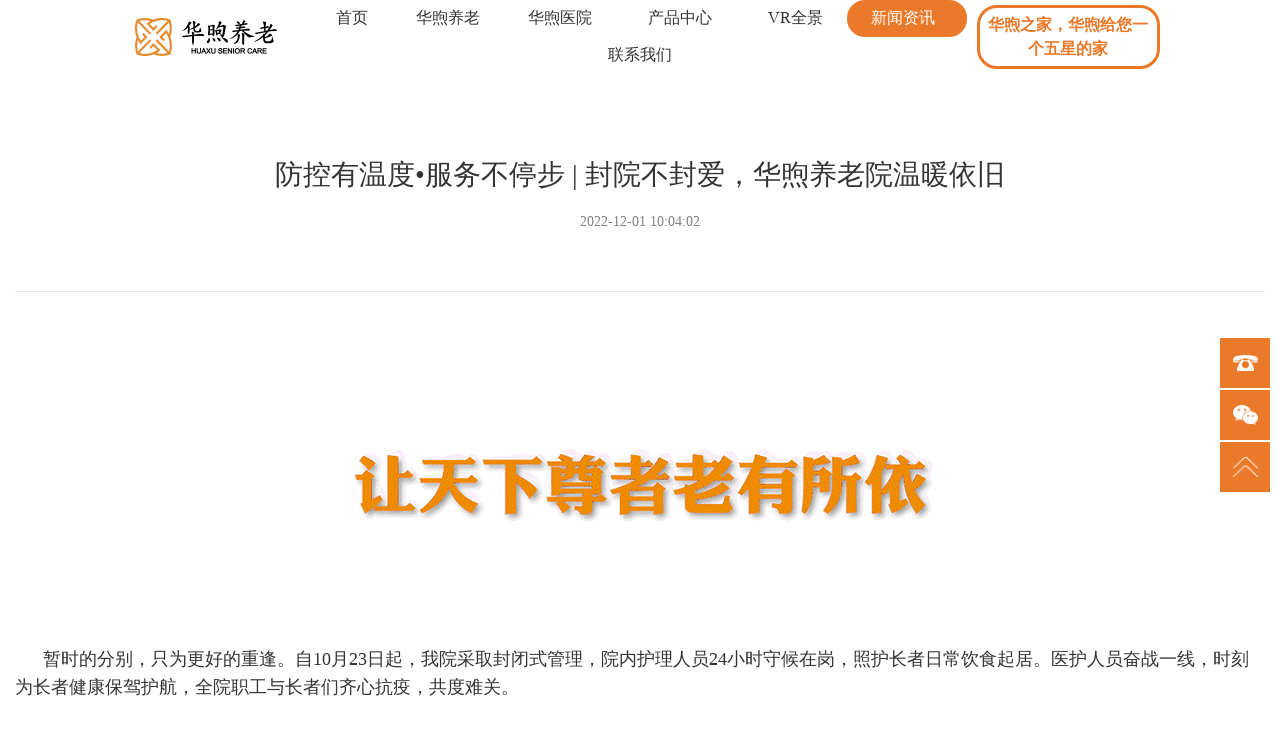

--- FILE ---
content_type: text/html; charset=utf-8
request_url: http://www.fzhuaxu.com/4/12185/1170548
body_size: 9248
content:
<!doctype html><html lang="zh" data-site-id="53016"><head><title>防控有温度•服务不停步 | 封院不封爱，华煦养老院温暖依旧 - 华煦康养中心-晋安区社会福利中心</title><meta http-equiv="Content-Type" content="text/html; charset=UTF-8"/><meta charset="UTF-8"/><meta name="viewport" content="width=device-width,initial-scale=1.0,minimum-scale=1.0,maximum-scale=1.0,user-scalable=no"/><meta name="keywords" content/><meta name="description" content="     
 &amp;nbsp; 
  暂时的分别，只为更好的重逢。自10月23日起，我院采取封闭式管理，院内护理人员24小时守候在岗，照护长者日常饮食起居。医护人员奋战一线，时刻为长者健康保驾护航，全院职工与长者们齐心抗疫，共度难关。  
 &amp;nbsp; 
   
 &amp;nbsp; 
  院内长者在长时间的生活相处中，对华煦也带着浓浓的归属感，除却平日里社服部工作人员组织的一些小型活动外，长者们也在花园"/><meta itemprop="image" content/><link rel="stylesheet" type="text/css" href="//i.cdn-static.cn/3.7.0/animate.min.css"/><link rel="stylesheet" type="text/css" href="//i.cdn-static.cn/swiper/swiper.min.css"/><link rel="stylesheet" type="text/css" href="//static.cdn-static.cn/govue/fonts/iconfont.css"/><link rel="stylesheet" type="text/css" href="//static.cdn-static.cn/govue/css/main.4ac81f92.css"/><link rel="stylesheet" type="text/css" href="//static.cdn-static.cn/govue/css/sys.90319d60.css"/><link rel="icon" type="image/x-icon" href="data:;base64,="/><link rel="stylesheet" type="text/css" href="/render/css/53016/zh/27/m.css?disable_viewport=false"/><style data-type="site-style">body {background:rgba(255, 255, 255, 1);color:rgba(0, 0, 0, 1);font-family:Microsoft YaHei;font-size:14px;line-height:1.5;}</style><style data-type="font-css">@font-face{font-family:'siyuanheiti-light';src:url('//i.cdn-static.cn/font/思源黑体CN-Light.otf')}@font-face{font-family:'siyuanheiti-regular';src:url('//i.cdn-static.cn/font/思源黑体CN-Regular.otf')}@font-face{font-family:'siyuansongti-Regular';src:url('//i.cdn-static.cn/font/思源宋体-Regular.otf')}@font-face{font-family:'siyuansongti';src:url('//i.cdn-static.cn/font/思源宋体.otf')}@font-face{font-family:'kugaoduanhei';src:url('//i.cdn-static.cn/font/站酷高端黑修订151105.ttf')}@font-face{font-family:'kuaileti';src:url('//i.cdn-static.cn/font/站酷快乐体2016修订版.ttf')}@font-face{font-family:'yiwenti';src:url('//i.cdn-static.cn/font/站酷文艺体.ttf')}@font-face{font-family:'NotoSansCJKsc-Black';src:url('//i.cdn-static.cn/font/NotoSansCJKsc-Black.otf')}@font-face{font-family:'NotoSansCJKsc-Bold';src:url('//i.cdn-static.cn/font/NotoSansCJKsc-Bold.otf')}@font-face{font-family:'NotoSansCJKsc-DemiLight';src:url('//i.cdn-static.cn/font/NotoSansCJKsc-DemiLight.otf')}@font-face{font-family:'NotoSansCJKsc-Light';src:url('//i.cdn-static.cn/font/NotoSansCJKsc-Light.otf')}@font-face{font-family:'NotoSansCJKsc-Medium';src:url('//i.cdn-static.cn/font/NotoSansCJKsc-Medium.otf')}@font-face{font-family:'NotoSansCJKsc-Regular';src:url('//i.cdn-static.cn/font/NotoSansCJKsc-Regular.otf')}@font-face{font-family:'NotoSansCJKsc-Thin';src:url('//i.cdn-static.cn/font/NotoSansCJKsc-Thin.otf')}@font-face{font-family:'kaiti';src:url('//i.cdn-static.cn/font/方正楷体简体.ttf')}@font-face{font-family:'fangsong';src:url('//i.cdn-static.cn/font/仿宋.ttf')}@font-face{font-family:'Georgia';src:url('//i.cdn-static.cn/font/Georgia.ttf')}@font-face{font-family:'helveticaneue-light';src:url('//i.cdn-static.cn/font/helveticaneue-light.otf')}@font-face{font-family:'IMPACTRegular';src:url('//i.cdn-static.cn/font/IMPACTRegular.ttf')}@font-face{font-family:'tahoma';src:url('//i.cdn-static.cn/font/tahoma.ttf')}</style><meta name="author" content="思企-高端网站建设-https://www.si7.cn">
<meta name="baidu-site-verification" content="code-Dnl53tZHec" />
<script type="text/javascript" src="http://libs.baidu.com/jquery/2.0.0/jquery.min.js"></script>
<script type="text/javascript" src="http://cn.bh-oral.com/template/default/index/js/countUp.min.js"></script>
<style>
@-webkit-keyframes change01 {	
		0% {
			transform: scale(1);
		}
				
		100% {transform: scale(1.1);;}	
	}
  .btd:hover button{
    transform: scale(1.1);
    transition:transform 0.3s;
  }
  .btd button{
    transition: all .3s linear;
  }
  .imgd img:hover{
    transform: scale(1.1);
    transition:transform 0.8s;
  }
  .imgd img{
    transition: all .5s linear;
  }
  
  .twd .zz-comp-list__item:hover img{
    transform: scale(1.1);
    transition:transform 0.8s;
  }
  .twd .zz-comp-list__item img{
    transition: all .5s linear;
  }
  .twt .zz-comp-list__item:hover .title .content{
    color: #EA7929;
  }
  
  .xhd .zz-loop-item__wrapper:hover img{
    transform: scale(1.1);
    transition:transform 0.8s;
  }
  .xhd .zz-loop-item__wrapper img{
    transition: all .5s linear;
  }
  .zz-loop-item__wrapper:hover .xht div{
    color:#EA7929;
  }

</style></head><body class="render render-v2" id="render"><div data-device="pc" zz-page-width="wide"><div class="zz-page-layout layout2" data-type="page-layout" id="page-27"><div class="zz-page-header-comp" data-type="layout" data-layout-id="_177c48pico000"><div class="zz-comp zz-comp-block-wrap flex-auto zz-block-widthFull _177c48pi4o001 hidden-mobile" data-type="block-wrap" data-mount-_177c48pi4o001 data-layout-id="_177c48pico000" id="block-header-0"><div class="zz-container"><div class="zz-comp zz-comp-block" data-type="block"><div class="zz-row-wrapper _177c48pi4o003" data-type="row" id="_177c48pi4o003" data-transition-name><div class="zz-row zz-comp zz-comp-row" data-type="row"><div class="zz-column zz-col-2 zz-col-sm-2 zz-col-xs-12"><div class="zz-comp zz-comp-col _177c48pi4o004" data-type="col" id="_177c48pi4o004"><div class="col__wrapper"><div class="zz-comp zz-comp-logo _177c48pi4o005" style="height: 72px;" id="_177c48pi4o005"><a class="logo__wrapper" rel href="/" target><img style="max-height: 72px;" alt="logo" src="http://p.cdn-static.cn/53016_16291015350322.png?imageView2/2/w/2000/q/89/format/webp"/></a></div></div><div class="zz-bg"><div class="zz-bg-color"></div></div></div></div><div class="zz-column zz-col-8 zz-col-sm-8 zz-col-xs-12"><div class="zz-comp zz-comp-col _177c48pi4o006" data-type="col" id="_177c48pi4o006"><div class="col__wrapper"><div class="zz-comp zz-comp-menu _177c48pi4o007" data-type="el-menu" data-mount-_177c48pi4o007 id="_177c48pi4o007"><ul class="zz-menu zz-menu--horizontal"><li class="zz-menu-item" data-url="/"><a class="menu-link" rel href="/" target><div class="zz-menu-item__title text-ellipsis" style="padding-left: 0px;"><span class="zz-menu__name">首页</span></div></a></li><li class="zz-menu-item" data-url="/yanglao"><a class="menu-link" rel href="/yanglao" target><div class="zz-menu-item__title text-ellipsis" style="padding-left: 0px;"><span class="zz-menu__name">华煦养老</span></div></a></li><li class="zz-submenu" data-level="true" data-url="/jianjie" data-level="true"><a class="menu-link" rel href="/jianjie" target><div class="zz-submenu__title text-ellipsis"><span class="zz-menu__name">华煦医院</span></div><i class="zz-submenu__icon-arrow iconfont icon-jiantou1"></i></a><div class="zz-popover-menu zz-menu--horizontal _177c48pi4o007" style="display: none; " ref="popper"><ul class="zz-menu zz-menu--popup"><li class="zz-menu-item" data-url="/jianjie"><a class="menu-link" rel href="/jianjie" target><div class="zz-menu-item__title text-ellipsis" style="padding-left: 0px;"><span class="zz-menu__name">医院简介</span></div></a></li><li class="zz-menu-item" data-url="/tuandui"><a class="menu-link" rel href="/tuandui" target><div class="zz-menu-item__title text-ellipsis" style="padding-left: 0px;"><span class="zz-menu__name">医护团队</span></div></a></li><li class="zz-menu-item" data-url="/tese"><a class="menu-link" rel href="/tese" target><div class="zz-menu-item__title text-ellipsis" style="padding-left: 0px;"><span class="zz-menu__name">专科特色</span></div></a></li></ul></div></li><li class="zz-submenu" data-level="true" data-url="/yiyang" data-level="true"><a class="menu-link" rel href="/yiyang" target><div class="zz-submenu__title text-ellipsis"><span class="zz-menu__name">产品中心</span></div><i class="zz-submenu__icon-arrow iconfont icon-jiantou1"></i></a><div class="zz-popover-menu zz-menu--horizontal _177c48pi4o007" style="display: none; " ref="popper"><ul class="zz-menu zz-menu--popup"><li class="zz-menu-item" data-url="/yiyang"><a class="menu-link" rel href="/yiyang" target><div class="zz-menu-item__title text-ellipsis" style="padding-left: 0px;"><span class="zz-menu__name">华煦医养</span></div></a></li><li class="zz-menu-item" data-url="/juyang"><a class="menu-link" rel href="/juyang" target><div class="zz-menu-item__title text-ellipsis" style="padding-left: 0px;"><span class="zz-menu__name">华煦居养</span></div></a></li><li class="zz-menu-item" data-url="/kangyang"><a class="menu-link" rel href="/kangyang" target><div class="zz-menu-item__title text-ellipsis" style="padding-left: 0px;"><span class="zz-menu__name">温泉康养</span></div></a></li><li class="zz-menu-item" data-url="/xiuxian"><a class="menu-link" rel href="/xiuxian" target><div class="zz-menu-item__title text-ellipsis" style="padding-left: 0px;"><span class="zz-menu__name">旅居休闲</span></div></a></li></ul></div></li><li class="zz-menu-item" data-url="/quanjing"><a class="menu-link" rel href="/quanjing" target><div class="zz-menu-item__title text-ellipsis" style="padding-left: 0px;"><span class="zz-menu__name"> VR全景</span></div></a></li><li class="zz-submenu is-active" data-level="true" data-url="/zixun" data-level="true"><a class="menu-link" rel href="/zixun" target><div class="zz-submenu__title text-ellipsis"><span class="zz-menu__name">新闻资讯</span></div><i class="zz-submenu__icon-arrow iconfont icon-jiantou1"></i></a><div class="zz-popover-menu zz-menu--horizontal _177c48pi4o007" style="display: none; " ref="popper"><ul class="zz-menu zz-menu--popup"><li class="zz-menu-item is-active" data-url="/zixun"><a class="menu-link" rel href="/zixun" target><div class="zz-menu-item__title text-ellipsis" style="padding-left: 0px;"><span class="zz-menu__name">华煦资讯</span></div></a></li><li class="zz-menu-item" data-url="/zixuun"><a class="menu-link" rel href="/zixuun" target><div class="zz-menu-item__title text-ellipsis" style="padding-left: 0px;"><span class="zz-menu__name">养老资讯</span></div></a></li><li class="zz-menu-item" data-url="/baodao"><a class="menu-link" rel href="/baodao" target><div class="zz-menu-item__title text-ellipsis" style="padding-left: 0px;"><span class="zz-menu__name">媒体报道</span></div></a></li></ul></div></li><li class="zz-menu-item" data-url="/contact"><a class="menu-link" rel href="/contact" target><div class="zz-menu-item__title text-ellipsis" style="padding-left: 0px;"><span class="zz-menu__name">联系我们</span></div></a></li></ul><div data-comp-code><style>
    ._177c48pi4o007{
      
  }
  ._177c48pi4o007 li a{    
    border-radius:18px!important;
  }
  ._177c48pi4o007 li .menu-link{
    border-radius:18px!important;
    -webkit-transition: all 0s;
    transition:all 0s;
  }
  .zz-popover-menu{
    margin-top:18px;
  }
  .zz-popover-menu .zz-menu--popup .is-active{
    background:none!important;
  }
  ._177c48pi4o007 .zz-menu--popup li.is-active>.menu-link, ._177c48pi4o007 .zz-menu--inline li.is-active>.menu-link{
    background: none;
  }

  ._177c48pi4o007 .zz-menu--popup li:hover>.menu-link,._177c48pi4o007 .zz-menu--inline li:hover>.menu-link{
    background: none;
  }
  @media(min-width: 767px){
    .icon-jiantou1:before{
    content:"";
  }
  }
  
</style>
</div></div></div><div class="zz-bg"><div class="zz-bg-color"></div></div></div></div><div class="zz-column zz-col-2 zz-col-sm-2 zz-col-xs-12"><div class="zz-comp zz-comp-col _177c48pi4o008" data-type="col" id="_177c48pi4o008"><div class="col__wrapper"><div class="zz-comp zz-comp-text clearfix _1787fnv6d0000" data-type="text" id="_1787fnv6d0000"><div class="zz-text zz-comp-content" data-class="x-router-link"><div><p>华煦之家，华煦给您一个五星的家</p></div></div><div data-comp-code><style>
    ._1787fnv6d0000 p{
      border: 3px solid #EA7929;
      border-radius: 20px;
      padding:5px;
  }
</style></div></div></div><div class="zz-bg"><div class="zz-bg-color"></div></div></div></div></div></div></div></div><div class="zz-bg"><div class="zz-bg-color"></div></div><div data-comp-code><style>
    ._177c48pi4o001{
  }
  @media (min-width: 1300px) and (max-width:1700px){
    ._177c48pi4o001 .zz-container {
    padding: 0px 30px 0px 30px;
  }
    ._1787fnv6d0000 p {
    border: 2px solid #EA7929;
    font-size: 14px;
  }
}
@media(min-width: 767px){
    .v-float:nth-child(2){
   margin:70px 0 0 0;
  }
  }
  
   .zz-page-header-comp .v-float{
    box-shadow:4px 6px 30px rgba(0, 0, 0, 0.1);
  }
</style>
</div></div><div class="zz-comp zz-comp-mNav is-fixed menu-full slide-right _177c48pi4o00a" data-type="m-block-wrap" data-mount-_177c48pi4o00a id="_177c48pi4o00a" id="block-header-1"><div class="nav__wrapper btn--right"><a class="logo" rel href="/" target><img src="http://p.cdn-static.cn/53016_16291015350322.png?imageView2/2/w/2000/q/89/format/webp" height="32.56"/></a><div class="nav-btn"><i><em></em></i></div></div><div class="nav-overlay" style="display: none; "></div><div class="menu-list" style="display: none; width: 80%;" ref="menu-list"><div class="zz-scrollbar__y" style="height: 100vh; "><div class="wrapper-sm"><div class="close text-right"><i class="iconfont icon-shoujidaohangguan f24"></i></div><div class="zz-comp zz-comp-block" data-type="block"><div class="zz-comp zz-comp-menu _177c48pi4o00c" data-type="el-menu" data-mount-_177c48pi4o00c id="_177c48pi4o00c"><ul class="zz-menu zz-menu--horizontal"><li class="zz-menu-item" data-url="/"><a class="menu-link" rel href="/" target><div class="zz-menu-item__title text-ellipsis" style="padding-left: 0px;"><span class="zz-menu__name">首页</span></div></a></li><li class="zz-menu-item" data-url="/yanglao"><a class="menu-link" rel href="/yanglao" target><div class="zz-menu-item__title text-ellipsis" style="padding-left: 0px;"><span class="zz-menu__name">华煦养老</span></div></a></li><li class="zz-submenu" data-level="true" data-url="/yiyuan" data-level="true"><a class="menu-link" rel href="/yiyuan" target><div class="zz-submenu__title text-ellipsis"><span class="zz-menu__name">华煦医院</span></div><i class="zz-submenu__icon-arrow iconfont icon-jiantou1"></i></a><div class="zz-popover-menu zz-menu--horizontal _177c48pi4o00c" style="display: none; " ref="popper"><ul class="zz-menu zz-menu--popup"><li class="zz-menu-item" data-url="/jianjie"><a class="menu-link" rel href="/jianjie" target><div class="zz-menu-item__title text-ellipsis" style="padding-left: 0px;"><span class="zz-menu__name">医院简介</span></div></a></li><li class="zz-menu-item" data-url="/tuandui"><a class="menu-link" rel href="/tuandui" target><div class="zz-menu-item__title text-ellipsis" style="padding-left: 0px;"><span class="zz-menu__name">医护团队</span></div></a></li><li class="zz-menu-item" data-url="/tese"><a class="menu-link" rel href="/tese" target><div class="zz-menu-item__title text-ellipsis" style="padding-left: 0px;"><span class="zz-menu__name">专科特色</span></div></a></li></ul></div></li><li class="zz-submenu" data-level="true" data-url data-level="true"><div class="menu-link" data-class="x-router-link"><div class="zz-submenu__title text-ellipsis"><span class="zz-menu__name">产品中心</span></div><i class="zz-submenu__icon-arrow iconfont icon-jiantou1"></i></div><div class="zz-popover-menu zz-menu--horizontal _177c48pi4o00c" style="display: none; " ref="popper"><ul class="zz-menu zz-menu--popup"><li class="zz-menu-item" data-url="/yiyang"><a class="menu-link" rel href="/yiyang" target><div class="zz-menu-item__title text-ellipsis" style="padding-left: 0px;"><span class="zz-menu__name">华煦医养</span></div></a></li><li class="zz-menu-item" data-url="/juyang"><a class="menu-link" rel href="/juyang" target><div class="zz-menu-item__title text-ellipsis" style="padding-left: 0px;"><span class="zz-menu__name">华煦居养</span></div></a></li><li class="zz-menu-item" data-url="/kangyang"><a class="menu-link" rel href="/kangyang" target><div class="zz-menu-item__title text-ellipsis" style="padding-left: 0px;"><span class="zz-menu__name">温泉康养</span></div></a></li><li class="zz-menu-item" data-url="/xiuxian"><a class="menu-link" rel href="/xiuxian" target><div class="zz-menu-item__title text-ellipsis" style="padding-left: 0px;"><span class="zz-menu__name">旅居休闲</span></div></a></li></ul></div></li><li class="zz-menu-item" data-url="/quanjing"><a class="menu-link" rel href="/quanjing" target><div class="zz-menu-item__title text-ellipsis" style="padding-left: 0px;"><span class="zz-menu__name"> VR全景</span></div></a></li><li class="zz-submenu is-active" data-level="true" data-url data-level="true"><div class="menu-link" data-class="x-router-link"><div class="zz-submenu__title text-ellipsis"><span class="zz-menu__name">新闻中心</span></div><i class="zz-submenu__icon-arrow iconfont icon-jiantou1"></i></div><div class="zz-popover-menu zz-menu--horizontal _177c48pi4o00c" style="display: none; " ref="popper"><ul class="zz-menu zz-menu--popup"><li class="zz-menu-item is-active" data-url="/zixun"><a class="menu-link" rel href="/zixun" target><div class="zz-menu-item__title text-ellipsis" style="padding-left: 0px;"><span class="zz-menu__name">华煦资讯</span></div></a></li><li class="zz-menu-item" data-url="/zixuun"><a class="menu-link" rel href="/zixuun" target><div class="zz-menu-item__title text-ellipsis" style="padding-left: 0px;"><span class="zz-menu__name">养老资讯</span></div></a></li><li class="zz-menu-item" data-url="/baodao"><a class="menu-link" rel href="/baodao" target><div class="zz-menu-item__title text-ellipsis" style="padding-left: 0px;"><span class="zz-menu__name">媒体报道</span></div></a></li></ul></div></li><li class="zz-menu-item" data-url="/contact"><a class="menu-link" rel href="/contact" target><div class="zz-menu-item__title text-ellipsis" style="padding-left: 0px;"><span class="zz-menu__name">联系我们</span></div></a></li></ul></div></div></div></div></div></div></div><div class="zz-page-body-comp" data-type="layout" data-layout-id="_17aicm74so000"><div class="zz-comp zz-comp-block-wrap flex-auto _17aicm74go001" data-type="block-wrap" data-layout-id="_17aicm74so000" id="block-body-0"><div class="zz-container"><div class="zz-comp zz-comp-block" data-type="block"><div class="zz-comp zz-comp-gap _17aicm74go003" data-type="gap"></div><div class="zz-comp zz-comp-text clearfix _17aicm74go004" data-type="text" id="_17aicm74go004"><div class="zz-text zz-comp-content" data-class="x-router-link"><div>防控有温度•服务不停步 | 封院不封爱，华煦养老院温暖依旧</div></div></div><div class="zz-comp zz-comp-gap _17aicm74go005" data-type="gap"></div><div class="zz-comp zz-comp-text clearfix _17aicm74go006" data-type="text" id="_17aicm74go006"><div class="zz-text zz-comp-content" data-class="x-router-link"><div>2022-12-01 10:04:02</div></div></div><div class="zz-comp zz-comp-gap _17aicm74go007 hidden-mobile" data-type="gap"></div></div></div><div class="zz-bg"><div class="zz-bg-color"></div></div></div><div class="zz-comp zz-comp-block-wrap flex-auto _17aicm74go008" data-type="block-wrap" data-layout-id="_17aicm74so000" id="block-body-1"><div class="zz-container"><div class="zz-comp zz-comp-block" data-type="block"><div class="zz-comp zz-comp-divide_line _17aicm74go00a" id="_17aicm74go00a"><div class="divide_line_wrapper" style="height: 60px;"><div class="divide_line"></div></div></div><div class="zz-comp zz-comp-gap _17aicm74go00b hidden-mobile" data-type="gap"></div><div class="zz-comp zz-comp-text clearfix _17aicm74go00c" data-type="text" id="_17aicm74go00c"><div class="zz-text zz-comp-content" data-class="x-router-link"><div><p style="text-indent: 2em; line-height: 1.6;"><span style="font-size: 18px;"><img style="max-width: 100%; height: auto !important; display: block; margin-left: auto; margin-right: auto;" src="http://p.cdn-static.cn/53016_16747024008112.gif" /></span></p>
<p style="text-indent: 2em; line-height: 1.6;">&nbsp;</p>
<p style="text-indent: 2em; line-height: 1.6;"><span style="font-size: 18px;">暂时的分别，只为更好的重逢。自10月23日起，我院采取封闭式管理，院内护理人员24小时守候在岗，照护长者日常饮食起居。医护人员奋战一线，时刻为长者健康保驾护航，全院职工与长者们齐心抗疫，共度难关。</span></p>
<p style="text-indent: 2em; line-height: 1.6;">&nbsp;</p>
<p style="text-indent: 2em; line-height: 1.6;"><img style="max-width: 100%; height: auto !important; display: block; margin-left: auto; margin-right: auto;" src="http://p.cdn-static.cn/53016_16747032406265.jpg" /></p>
<p style="text-indent: 2em; line-height: 1.6;">&nbsp;</p>
<p style="text-indent: 2em; line-height: 1.6;"><span style="font-size: 18px;">院内长者在长时间的生活相处中，对华煦也带着浓浓的归属感，除却平日里社服部工作人员组织的一些小型活动外，长者们也在花园式的环境中，找到自己的乐趣。</span></p>
<p style="text-indent: 2em; line-height: 1.6;">&nbsp;</p>
<p style="text-indent: 2em; line-height: 1.6;"><img style="max-width: 100%; height: auto !important; display: block; margin-left: auto; margin-right: auto;" src="http://p.cdn-static.cn/53016_167470324183911.jpg" /></p>
<p style="text-indent: 2em; line-height: 1.6;">&nbsp;</p>
<p style="text-indent: 2em; line-height: 1.6;"><span style="font-size: 18px;">一步一景，处处生辉。清晨中，爷爷奶奶们用优美的舞姿，唤起生机的一天。舞池中，工作人员跟着爷爷奶奶踮起脚尖、舞步翩翩，旋转画圈之间尽显温情，默契十足的他们在舞蹈的世界里挥洒着对生活的热爱。</span></p>
<p style="text-indent: 2em; line-height: 1.6;">&nbsp;</p>
<p style="text-indent: 2em; line-height: 1.6;"><img style="max-width: 100%; height: auto !important; display: block; margin-left: auto; margin-right: auto;" src="http://p.cdn-static.cn/53016_167470324163910.jpg" /></p>
<p style="text-indent: 2em; line-height: 1.6;"><img style="max-width: 100%; height: auto !important; display: block; margin-left: auto; margin-right: auto;" src="http://p.cdn-static.cn/53016_16747032414059.jpg" /></p>
<p style="text-indent: 2em; line-height: 1.6;">&nbsp;</p>
<p style="text-indent: 2em; line-height: 1.6;"><span style="font-size: 18px;">清晨的后花园，傍晚的风雨连廊，依旧能看见每天坚持慢走和运动的长者。华煦&middot;桂湖颐养中心园区内占地面积52亩，风景如画，极大程度赋予长者们慢走散步的条件。饭后和三两姐妹慢走散心、在风雨连廊处谈笑风生，尽管爷爷奶奶们满头华发染银霜，却把生活过成了诗一样，这或许就是生命最美好的样子。</span></p>
<p style="text-indent: 2em; line-height: 1.6;">&nbsp;</p>
<p style="text-indent: 2em; line-height: 1.6;"><img style="max-width: 100%; height: auto !important; display: block; margin-left: auto; margin-right: auto;" src="http://p.cdn-static.cn/53016_16747032412058.jpg" /><img style="max-width: 100%; height: auto !important; display: block; margin-left: auto; margin-right: auto;" src="http://p.cdn-static.cn/53016_16747032410227.jpg" /></p>
<p style="text-indent: 2em; line-height: 1.6;">&nbsp;</p>
<p style="text-indent: 2em; line-height: 1.6;"><span style="font-size: 18px;">弹琴、看报、画画&hellip;&hellip;执笔书流年，惬意享生活。院内多种娱乐生活方式，让拥有各种兴趣爱好的长者们，需求能得到满足。同时院内工作人员一一上门为长者们服务，聊天南海北的往日故事。生活，总是平淡又温暖。</span></p>
<p style="text-indent: 2em; line-height: 1.6;">&nbsp;</p>
<p style="text-indent: 2em; line-height: 1.6;"><img style="max-width: 100%; height: auto !important; display: block; margin-left: auto; margin-right: auto;" src="http://p.cdn-static.cn/53016_16747032408226.jpg" /></p>
<p style="text-indent: 2em; line-height: 1.6;">&nbsp;</p>
<p style="text-indent: 2em; line-height: 1.6;"><span style="font-size: 18px;">封院不封情，防疫不防&ldquo;爱&rdquo;。疫情下的养老生活依旧充满温暖和快乐，我们始终相信疫情终会散去，春暖过后便是花开。华煦养老院也将继续用&ldquo;爱&rdquo;让长者们感受如家般的欢乐。</span></p>
<p style="text-indent: 2em; line-height: 1.6;">&nbsp;</p>
<p style="text-indent: 2em; line-height: 1.6;"><span style="font-size: 18px;"><img style="max-width: 100%; height: auto !important; display: block; margin-left: auto; margin-right: auto;" src="http://p.cdn-static.cn/53016_16747026912523.gif" /></span></p></div></div></div><div class="zz-comp zz-comp-gap _17aicm74go00d" data-type="gap"></div><div class="zz-comp zz-comp-divide_line _17aicm74go00e" id="_17aicm74go00e"><div class="divide_line_wrapper" style="height: 60px;"><div class="divide_line"></div></div></div><div class="zz-comp zz-comp-gap _17aicm74go00f" data-type="gap"></div></div></div><div class="zz-bg"><div class="zz-bg-color"></div></div></div></div><div class="zz-page-footer-comp" data-type="layout" data-layout-id="_177c48plco000"><div class="zz-comp zz-comp-block-wrap flex-auto ff-sc _177c48pkoo001" data-type="block-wrap" data-layout-id="_177c48plco000" id="block-footer-0"><div class="zz-container"><div class="zz-comp zz-comp-block" data-type="block"><div class="zz-comp zz-comp-gap _177c48pkoo003" data-type="gap"></div><div class="zz-row-wrapper _1789qd4rt0000" data-type="row" id="_1789qd4rt0000" data-transition-name><div class="zz-row zz-comp zz-comp-row" data-type="row"><div class="zz-column zz-col-2 zz-col-sm-2 zz-col-xs-12"><div class="zz-comp zz-comp-col _1789qd5sl0000" data-type="col" id="_1789qd5sl0000"><div class="col__wrapper"><div class="zz-comp zz-comp-image _1789r5shh0000" data-type="image" id="_1789r5shh0000"><div class="image__wrapper"><div class="img" data-class="x-router-link"><div class="do-middle"><div class="do-middle-center"><img class="object-fit-contain lazyload" data-src="http://p.cdn-static.cn/53016_16291015351843.png?imageView2/2/w/765/q/89/format/webp" title alt/></div></div></div></div></div><div class="zz-comp zz-comp-button _178ld9f5d0000" id="_178ld9f5d0000"><div class="btn-wrapper"><div class="btn-link react-item" data-class="x-router-link"><button class="zz-button"><div><p>晋安区社会福利中心</p></div></button></div></div></div></div><div class="zz-bg"><div class="zz-bg-color"></div></div></div></div><div class="zz-column zz-col-10 zz-col-sm-10 zz-col-xs-12"><div class="zz-comp zz-comp-col _1789qd5th0000" data-type="col" id="_1789qd5th0000"><div class="col__wrapper"><div class="zz-comp zz-comp-loop _178a1elfl0000 hidden-mobile" data-mount-_178a1elfl0000 id="_178a1elfl0000"><div class="zz-loop-container" data-activeIndex><div class="zz-loop-item _178a1elqd0000 num-7 num-7-mobile loop__item" data-id="_178a1elqd0000" data-index="0"><div class="zz-loop-item__wrapper"><div class="zz-comp zz-comp-text clearfix _178a1ga4t0000" data-type="text" id="_178a1ga4t0000"><div class="zz-text zz-comp-content" data-class="x-router-link"><div><p><a href="/16">华煦养老</a></p></div></div></div></div></div><div class="zz-loop-item _178a1oihd0000 num-7 num-7-mobile loop__item" data-id="_178a1oihd0000" data-index="1"><div class="zz-loop-item__wrapper"><div class="zz-comp zz-comp-text clearfix _178a1oii90000" data-type="text" id="_178a1oii90000"><div class="zz-text zz-comp-content" data-class="x-router-link"><div><p><a href="/1071/12069">华煦医院</a></p></div></div></div></div></div><div class="zz-loop-item _178a1ojeh0000 num-7 num-7-mobile loop__item" data-id="_178a1ojeh0000" data-index="2"><div class="zz-loop-item__wrapper"><div class="zz-comp zz-comp-text clearfix _178a1ojfd0000" data-type="text" id="_178a1ojfd0000"><div class="zz-text zz-comp-content" data-class="x-router-link"><div><p><a href="/1071/12107">产品中心</a></p></div></div></div></div></div><div class="zz-loop-item _178a1ol710000 num-7 num-7-mobile loop__item" data-id="_178a1ol710000" data-index="3"><div class="zz-loop-item__wrapper"><div class="zz-comp zz-comp-text clearfix _178a1ol7t0000" data-type="text" id="_178a1ol7t0000"><div class="zz-text zz-comp-content" data-class="x-router-link"><div><p><a href="/30">VR全景</a></p></div></div></div></div></div><div class="zz-loop-item _178a1om6l0000 num-7 num-7-mobile loop__item" data-id="_178a1om6l0000" data-index="4"><div class="zz-loop-item__wrapper"><div class="zz-comp zz-comp-text clearfix _178a1om7d0000" data-type="text" id="_178a1om7d0000"><div class="zz-text zz-comp-content" data-class="x-router-link"><div><p><a href="/4/12185">新闻资讯</a></p></div></div></div></div></div><div class="zz-loop-item _178a1onqp0000 num-7 num-7-mobile loop__item" data-id="_178a1onqp0000" data-index="5"><div class="zz-loop-item__wrapper"><div class="zz-comp zz-comp-text clearfix _178a1onrh0000" data-type="text" id="_178a1onrh0000"><div class="zz-text zz-comp-content" data-class="x-router-link"><div><p><a href="/contact">联系我们</a></p></div></div></div></div></div></div><div data-comp-code><style>
  ._178a1elfl0000{
  }
    ._178a1elfl0000 .zz-loop-item a:hover{
      color: rgba(238, 120, 30, 1);
  }
  @media(min-width: 767px){
    ._178a1elfl0000{
      margin: 0 -40px 0 -40px;
    }
  }
</style></div></div><div class="zz-comp zz-comp-divide_line _178a22vqh0000" id="_178a22vqh0000"><div class="divide_line_wrapper" style="height: 50px;"><div class="divide_line"></div></div></div><div class="zz-row-wrapper _1789s1jh50000" data-type="row" id="_1789s1jh50000" data-transition-name><div class="zz-row zz-comp zz-comp-row" data-type="row"><div class="zz-column zz-col-10 zz-col-sm-10 zz-col-xs-12"><div class="zz-comp zz-comp-col _1789s1kol0000" data-type="col" id="_1789s1kol0000"><div class="col__wrapper"><div class="zz-row-wrapper _1789sieth0000" data-type="row" id="_1789sieth0000" data-transition-name><div class="zz-row zz-comp zz-comp-row" data-type="row"><div class="zz-column zz-col-2 zz-col-sm-2 zz-col-xs-3"><div class="zz-comp zz-comp-col _1789tukq90000" data-type="col" id="_1789tukq90000"><div class="col__wrapper"><div class="zz-comp zz-comp-text clearfix _1789tvqd50000" data-type="text" id="_1789tvqd50000"><div class="zz-text zz-comp-content" data-class="x-router-link"><div><p>服务热线：&nbsp;</p></div></div></div></div><div class="zz-bg"><div class="zz-bg-color"></div></div></div></div><div class="zz-column zz-col-10 zz-col-sm-10 zz-col-xs-9"><div class="zz-comp zz-comp-col _1789sif350000" data-type="col" id="_1789sif350000"><div class="col__wrapper"><div class="zz-comp zz-comp-text clearfix _1789sj0490000" data-type="text" id="_1789sj0490000"><div class="zz-text zz-comp-content" data-class="x-router-link"><div>18259009635&nbsp;&nbsp;&nbsp;&nbsp;400-015-8835 </div></div></div></div><div class="zz-bg"><div class="zz-bg-color"></div></div></div></div></div></div><div class="zz-comp zz-comp-gap _1789ui2t50000 hidden-mobile" data-type="gap"></div><div class="zz-comp zz-comp-text clearfix _1789ue4fp0000" data-type="text" id="_1789ue4fp0000"><div class="zz-text zz-comp-content" data-class="x-router-link"><div>联系地址：福州市晋安区宦溪镇山溪村溪湾42号 </div></div></div><div class="zz-comp zz-comp-code" id="_17kfv2pr10000"><div><style type="text/css">
.floating_ck{position:fixed;right:10px;top:45%;}
.floating_ck dl dd{width:50px;height:50px;position:relative;background-color:rgba(234, 121, 41, 1);margin-bottom: 2px;text-align:center;background-repeat:no-repeat;background-position:center;cursor:pointer;}
/*.floating_ck dl dd:hover{background-color:#112b3c;border-bottom:solid 1px #a40324;}*/
.floating_ck dl dd:hover .floating_left{display:block;}
.consult,.words{background-image:url(https://f.cdn-static.cn/36337_16039752017474.png?imageView2/0/w/390);background-size:50%;}
.quote{background-image:url(https://f.cdn-static.cn/36337_16039752017023.png?imageView2/0/w/390);background-size:50%;}
  
.return{background-image:url(https://f.cdn-static.cn/36337_16039752017925.png?imageView2/0/w/390);background-size:50%;}
.floating_ck dd span{color:#fff;display:block;}
.floating_left{position:absolute;display:none;background-color:rgba(234, 121, 41, 1);margin-bottom: 2px;text-align:center;left:-260px}

.floating_left a{color:#fff;line-height:10px;}
.floating_ewm{height:280px;top:0px;background-color:rgba(15, 90, 182, 1);margin-bottom: 2px;text-align:center;left:-60px}
.floating_ewm i{background-image:url(http://p.cdn-static.cn/53016_16291015352744.jpg?imageView2/2/w/630/q/75);display:block;width:100px;height:100px;margin:auto;background-size:100%;position:absolute;left:-50px}
.floating_ewm p{color:#fff;margin-top:5px;}
.floating_ewm .qrcord_p01{font-size:12px;line-height:20px;}
.floating_ewm .qrcord_p02{font-size:18px;}
 
@media screen and (max-width: 767px) {
    .pc{
      display:none;
    }
  .floating_ck {top: 50%;right: 2px;}
}
@media screen and (min-width: 767px) {
    .sj{
      display:none;
    }
}
  
  function gotoTop(acceleration,stime) {
   acceleration = acceleration || 0.1;
   stime = stime || 10;
   var x1 = 0;
   var y1 = 0;
   var x2 = 0;
   var y2 = 0;
   var x3 = 0;
   var y3 = 0; 
   if (document.documentElement) {
       x1 = document.documentElement.scrollLeft || 0;
       y1 = document.documentElement.scrollTop || 0;
   }
   if (document.body) {
       x2 = document.body.scrollLeft || 0;
       y2 = document.body.scrollTop || 0;
   }
   var x3 = window.scrollX || 0;
   var y3 = window.scrollY || 0;
 
   // 滚动条到页面顶部的水平距离
   var x = Math.max(x1, Math.max(x2, x3));
   // 滚动条到页面顶部的垂直距离
   var y = Math.max(y1, Math.max(y2, y3));
 
   // 滚动距离 = 目前距离 / 速度, 因为距离原来越小, 速度是大于 1 的数, 所以滚动距离会越来越小
   var speeding = 1 + acceleration;
   window.scrollTo(Math.floor(x / speeding), Math.floor(y / speeding));
 
   // 如果距离不为零, 继续调用函数
   if(x > 0 || y > 0) {
       var run = "gotoTop(" + acceleration + ", " + stime + ")";
       window.setTimeout(run, stime);
   }
}
</style>


<div class="floating_ck pc">
    <dl>
      <!--电话-->
        <dt></dt>
      
      <dd class="words">
        <span></span>
        <div class="floating_left tel">
        <p style="font-size:28px;color:#fff;width:250px;">400-015-8835</p>
        </div>
      </dd>
      <!--微信-->
      <dd class="quote">
        
        <span></span>
        <div class="floating_left floating_ewm">
          <i></i>
          <!--<p class="qrcord_p01">扫一扫关注我们</p>-->
        
        </div>
      </dd>
     
        <!--置顶-->
      <a href="#block-body-0">
      <dd class="return" >
        
        <!--<span onClick="gotoTop();return false;"></span>-->
      </dd></a>
  </dl>
</div>

<div class="floating_ck sj">
    <dl>
      <!--电话-->
        <dt></dt>
      
      <dd class="words">
        <span></span>
        <a href="tel:4000158835" style="width: 100%;height: 100%;position: absolute;left: 0;">
          <div class="floating_left tel">
          </div>
        </a>
      </dd>
  </dl>
</div></div></div></div><div class="zz-bg"><div class="zz-bg-color"></div></div></div></div><div class="zz-column zz-col-2 zz-col-sm-2 zz-col-xs-12"><div class="zz-comp zz-comp-col _1789s1kpl0000" data-type="col" id="_1789s1kpl0000"><div class="col__wrapper"><div class="zz-comp zz-comp-image _1789s58kh0000" data-type="image" id="_1789s58kh0000"><div class="image__wrapper"><div class="img" data-class="x-router-link"><div class="do-middle"><div class="do-middle-center"><img class="object-fit-contain lazyload" data-src="http://p.cdn-static.cn/53016_16291015352744.jpg?imageView2/2/w/630/q/89/format/webp" title alt/></div></div></div></div></div><div class="zz-comp zz-comp-text clearfix _1789s9mr50000" data-type="text" id="_1789s9mr50000"><div class="zz-text zz-comp-content" data-class="x-router-link"><div><p>扫一扫关注公众号</p></div></div></div></div><div class="zz-bg"><div class="zz-bg-color"></div></div></div></div></div></div></div><div class="zz-bg"><div class="zz-bg-color"></div></div></div></div></div></div><div class="zz-comp zz-comp-divide_line _178a3rssd0000" id="_178a3rssd0000"><div class="divide_line_wrapper" style="height: 40px;"><div class="divide_line"></div></div></div><div class="zz-row-wrapper _178a4ergd0000" data-type="row" id="_178a4ergd0000" data-transition-name><div class="zz-row zz-comp zz-comp-row" data-type="row"><div class="zz-column zz-col-7 zz-col-sm-7 zz-col-xs-12"><div class="zz-comp zz-comp-col _178a4esat0000" data-type="col" id="_178a4esat0000"><div class="col__wrapper"><div class="zz-comp zz-comp-text clearfix _177c48pkoo00h hidden-mobile" data-type="text" id="_177c48pkoo00h"><div class="zz-text zz-comp-content" data-class="x-router-link"><div><p>版权所有 &copy;&nbsp; 福州市晋安区华煦养老院&nbsp; 2021 &nbsp;<a href="https://beian.miit.gov.cn/#/Integrated/index" target="_blank" rel="noopener">闽ICP备20003187号-2</a></p></div></div></div><div class="zz-comp zz-comp-text clearfix _178m07k4l0000 hidden-pc hidden-ipad" data-type="text" id="_178m07k4l0000"><div class="zz-text zz-comp-content" data-class="x-router-link"><div><p>版权所有 &copy; &nbsp;福州市晋安区华煦养老院 &nbsp;2021 &nbsp;闽ICP备20003187号-2&nbsp; &nbsp; &nbsp;<a href="https://sem.si7.cn/">网站建设：思企互联</a></p></div></div></div></div><div class="zz-bg"><div class="zz-bg-color"></div></div></div></div><div class="zz-column zz-col-5 zz-col-sm-5 zz-col-xs-12"><div class="zz-comp zz-comp-col _178a4esbp0000" data-type="col" id="_178a4esbp0000"><div class="col__wrapper"><div class="zz-comp zz-comp-text clearfix _178a4fuq50000 hidden-mobile" data-type="text" id="_178a4fuq50000"><div class="zz-text zz-comp-content" data-class="x-router-link"><div><p><a href="https://sem.si7.cn/">网站建设：思企互联</a></p></div></div></div></div><div class="zz-bg"><div class="zz-bg-color"></div></div></div></div></div></div><div class="zz-comp zz-comp-gap _177c48pkoo00i" data-type="gap"></div></div></div><div class="zz-bg"><div class="zz-bg-color"></div></div></div></div><div class="ads" style="display: block!important; height: 100%!important; left: 0!important; margin-left: 0!important; margin-top: 0!important; opacity: 1!important; position: relative!important; top: 0!important; visibility: visible!important;" data-type><div class="copyright" style="display: block!important; 
         opacity: 1!important; 
         position: relative!important; 
         left: 0!important; 
         top: 0!important; 
         margin-left: 0!important; 
          margin-top: 0!important; 
         visibility: visible!important; 
         height: 100%!important; ">
      版权所有 © 华煦
      <span style="margin-left: 12px; ">技术支持：</span><a target="_blank" href="http://www.si7.cn">思企建站</a></div></div></div></div><script type="text/javascript" src="//i.cdn-static.cn/swiper/swiper6.6.2.min.js"></script><script type="text/javascript" src="//i.cdn-static.cn/popper/popper.min.js"></script><script type="text/javascript" src="//i.cdn-static.cn/lodash.js/4.17.10/lodash.min.js"></script><script type="text/javascript" src="//i.cdn-static.cn/wow/wow.min.js"></script><script type="text/javascript" src="//i.cdn-static.cn/fullpage/3.0.5/fullpage.extensions.min.js"></script><link type="text/css" rel="stylesheet" href="//i.cdn-static.cn/social-share/share.min.css"/><script type="text/javascript" src="//i.cdn-static.cn/social-share/social-share.min.js"></script><script type="text/javascript" src="//res.wx.qq.com/open/js/jweixin-1.6.0.js"></script><script>
  window.renderVersion = 'v2'
</script><script>var $isExpire = false;var $debug = false;var $isLockRightKey = false;var $mode = null;var $device = "pc";var $site = {"copyright":"华煦","defaultLang":"zh","id":53016,"lang":"zh","name":"华煦","page":{"apply_id":4,"category_id":12185,"content_id":1170548,"desc":"     \n \u0026nbsp; \n  暂时的分别，只为更好的重逢。自10月23日起，我院采取封闭式管理，院内护理人员24小时守候在岗，照护长者日常饮食起居。医护人员奋战一线，时刻为长者健康保驾护航，全院职工与长者们齐心抗疫，共度难关。  \n \u0026nbsp; \n   \n \u0026nbsp; \n  院内长者在长时间的生活相处中，对华煦也带着浓浓的归属感，除却平日里社服部工作人员组织的一些小型活动外，长者们也在花园","id":27,"shareIcon":"","title":"防控有温度•服务不停步 | 封院不封爱，华煦养老院温暖依旧 - 华煦康养中心-晋安区社会福利中心","type":3},"storageDomain":"http://p.cdn-static.cn/"};</script><script>
  window.__webpack_public_path__ = '//static.cdn-static.cn/govue/'
</script><script src="//static.cdn-static.cn/govue/js/manifest.03384b3c.js"></script><script src="//static.cdn-static.cn/govue/js/vendor.c5d1040d.js"></script><script src="//static.cdn-static.cn/govue/js/common.dfb776c1.js"></script><script src="//static.cdn-static.cn/govue/js/main.763848eb.js"></script><script src="//static.cdn-static.cn/govue/js/sys.d26fa87e.js"></script><script src="//static.cdn-static.cn/govue/js/wx_share.f2df0e39.js"></script><div id="footer-code">
<script> var _hmt = _hmt || []; (function() { var hm = document.createElement("script"); hm.src = "https://hm.baidu.com/hm.js?eab2fe2e956c2adf8dc438344f001743"; var s = document.getElementsByTagName("script")[0]; s.parentNode.insertBefore(hm, s); })(); </script>
<script>
$('.ads').removeAttr('style');
  
</script>
<style>
  .ads{
  z-index:-1;
  display:none;}
  .zz-page-footer-comp{
    z-index:999999999999;
    margin-bottom:-50px;
  }
  
  @media screen and (max-width: 768px) {
    .mhide{
        width: 20px;}
  }
</style>
<style>
@media screen and (max-width: 1440px){
    [zz-page-width='wide'] .zz-container {
    max-width: 1250px;
}

</style></div><script>var pageMount = [{"data":{"config":{"floatClass":["v-float"],"isPlaceholder":true,"zIndex":999},"id":"_177c48pi4o001","scope":"_177c48pi4o001"},"mount_id":"_177c48pi4o001","type":"float"},{"data":{"allSubMenuOpen":null,"i":"_177c48pi4o007","isDefaultOpen":null,"mode":"horizontal","scope":"_177c48pi4o007","subAlign":"center","uniqueOpened":null},"mount_id":"_177c48pi4o007","type":"menu"},{"data":{"i":"_177c48pi4o00a","menuAn":"slide-right","scope":"_177c48pi4o00a"},"mount_id":"_177c48pi4o00a","type":"mNav"},{"data":{"allSubMenuOpen":null,"i":"_177c48pi4o00c","isDefaultOpen":null,"mode":"horizontal","scope":"_177c48pi4o00c","subAlign":"center","uniqueOpened":null},"mount_id":"_177c48pi4o00c","type":"menu"},{"data":{"id":"_178a1elfl0000","layoutId":"_177c48plco000","perSize":20,"scope":"_178a1elfl0000","selector":"#_178a1elfl0000","source":{"sortBy":1,"type":"comp"},"total":null,"type":"loop"},"mount_id":"_178a1elfl0000","type":"loadMore"}];
  window.$mount(pageMount)
</script><script async src="//i.cdn-static.cn/lazysizes.min.js"></script><script>
    // 百度统计
    // 如果用户自己添加了百度统计，则不再添加
    if (!window._hmt) {
      var _hmt = _hmt || [];
      (function () {
        var hm = document.createElement("script");
        hm.src = "https://hm.baidu.com/hm.js?05a00fb1cd3344f314c9299fcdf8d950";
        var s = document.getElementsByTagName("script")[0];
        s.parentNode.insertBefore(hm, s);
      })();
    }

    //百度收录自动提交
    (function () {
      var bp = document.createElement('script');
      var curProtocol = window.location.protocol.split(':')[0];
      if (curProtocol === 'https') {
        bp.src = 'https://zz.bdstatic.com/linksubmit/push.js';
      } else {
        bp.src = 'http://push.zhanzhang.baidu.com/push.js';
      }
      var s = document.getElementsByTagName('script')[0];
      s.parentNode.insertBefore(bp, s);
    })();
  </script></body></html>

--- FILE ---
content_type: text/css; charset=utf-8
request_url: http://www.fzhuaxu.com/render/css/53016/zh/27/m.css?disable_viewport=false
body_size: 2671
content:
@media (min-width: 1200px) {._177c48pi4o001 {margin:0px 0px 0px 0px;}._177c48pi4o001>.zz-bg>.zz-bg-color,._177c48pi4o001 .fp-tableCell>.zz-bg>.zz-bg-color {background:rgba(255, 255, 255, 1);}._177c48pi4o001 .zz-container {padding:0px 120px 0px 120px;}._177c48pi4o001.zz-comp-block-wrap .zz-container {width:100%;max-width:100%;}._177c48pi4o001.zz-comp-block-wrap {min-height:auto;}.is-ie ._177c48pi4o001.zz-comp-block-wrap {height:auto;}}@media (min-width: 768px) and (max-width: 1199px) {._177c48pi4o001 {margin:0px 0px 0px 0px;}._177c48pi4o001>.zz-bg>.zz-bg-color,._177c48pi4o001 .fp-tableCell>.zz-bg>.zz-bg-color {background:rgba(255, 255, 255, 1);}._177c48pi4o001 .zz-container {padding:0px 10px 0px 10px;}._177c48pi4o001.zz-comp-block-wrap {min-height:auto;}.is-ie ._177c48pi4o001.zz-comp-block-wrap {height:auto;}}@media (max-width: 767px) {._177c48pi4o001 {margin:0px 0px 0px 0px;}._177c48pi4o001 .zz-container {color:rgba(0, 0, 0, 1);font-size:14px;line-height:1.5;padding:20px 20px 20px 20px;}._177c48pi4o001.zz-comp-block-wrap {min-height:auto;}.is-ie ._177c48pi4o001.zz-comp-block-wrap {height:auto;}}._177c48pi4o003 {border:0px solid #000;padding:0px 0px 0px 0px;border-radius:0px 0px 0px 0px;}._177c48pi4o003 > .zz-comp-row {margin:0 -0px;}._177c48pi4o003 >.zz-comp-row>.zz-column {padding:0 0px 0px 0px;}._177c48pi4o004 {border:0px solid #000;padding:0px 0px 0px 0px;margin:0px 0px 0px 0px;border-radius:0px 0px 0px 0px;align-items:center;}._177c48pi4o004 >.zz-bg {border-radius:0px 0px 0px 0px;}._177c48pi4o005.zz-comp-logo {justify-content:center;}._177c48pi4o005 .logo__wrapper h1 {color:#666;font-size:28px;}._177c48pi4o006 {border:0px solid #000;padding:0px 0px 0px 0px;margin:0px 0px 0px 0px;border-radius:0px 0px 0px 0px;align-items:center;}._177c48pi4o006 >.zz-bg {border-radius:0px 0px 0px 0px;}@media (min-width: 1200px) , (max-width: 767px) {._177c48pi4o007 .menu-link {color:rgba(51, 51, 51, 1);}._177c48pi4o007 .menu-link svg,._177c48pi4o007 .menu-link path {fill:rgba(51, 51, 51, 1);width:30px;height:30px;}._177c48pi4o007 .is-active>.menu-link svg,._177c48pi4o007 .is-active>.menu-link path {fill:rgba(255, 255, 255, 1);}._177c48pi4o007 .menu-link:hover svg,._177c48pi4o007 .menu-link:hover path {fill:rgba(255, 255, 255, 1);}._177c48pi4o007 li.is-active>.menu-link {color:rgba(255, 255, 255, 1);background-color:rgba(234, 121, 41, 1);}._177c48pi4o007 li .menu-link:hover {color:rgba(255, 255, 255, 1);background-color:rgba(234, 121, 41, 1);}._177c48pi4o007.zz-comp-menu .zz-menu-item , ._177c48pi4o007.zz-comp-menu .zz-submenu .menu-link {font-size:16px;height:2.3rem;}._177c48pi4o007 > ul.zz-menu--vertical > li:not(:last-child) {border-bottom-width:1px;border-bottom-style:none;border-bottom-color:#000;}._177c48pi4o007 > ul.zz-menu--horizontal > li:not(:last-child) {border-right-width:1px;border-right-style:none;border-right-color:#000;}._177c48pi4o007 .zz-menu-item .menu-link, ._177c48pi4o007 .zz-submenu .menu-link {padding:0 1.5rem;}._177c48pi4o007 .zz-menu--vertical .menu-link {justify-content:center;}._177c48pi4o007 > ul {justify-content:center;}._177c48pi4o007 .zz-menu--popup .menu-link,._177c48pi4o007 .zz-submenu .zz-menu--inline .menu-link {font-size:14px;justify-content:center;}._177c48pi4o007 .zz-menu--popup li .menu-link:hover,._177c48pi4o007 .zz-menu--inline li .menu-link:hover {color:rgba(234, 121, 41, 1);}._177c48pi4o007 .zz-menu--popup li.is-active>.menu-link,._177c48pi4o007 .zz-menu--inline li.is-active>.menu-link {color:rgba(234, 121, 41, 1);}._177c48pi4o007 .zz-menu .menu-icon.icon-left .zz-menu__name {margin-left:0px;}._177c48pi4o007 .menu-link {border-bottom-width:0px;border-bottom-style:solid;border-bottom-color:transparent;}._177c48pi4o007 .is-active>.menu-link {border-bottom-color:rgba(28, 82, 161, 1);}}@media (min-width: 768px) and (max-width: 1199px) {._177c48pi4o007 .menu-link {color:rgba(51, 51, 51, 1);}._177c48pi4o007 .menu-link svg,._177c48pi4o007 .menu-link path {fill:rgba(51, 51, 51, 1);width:30px;height:30px;}._177c48pi4o007 .is-active>.menu-link svg,._177c48pi4o007 .is-active>.menu-link path {fill:rgba(255, 255, 255, 1);}._177c48pi4o007 .menu-link:hover svg,._177c48pi4o007 .menu-link:hover path {fill:rgba(255, 255, 255, 1);}._177c48pi4o007 li.is-active>.menu-link {color:rgba(255, 255, 255, 1);background-color:rgba(234, 121, 41, 1);}._177c48pi4o007 li .menu-link:hover {color:rgba(255, 255, 255, 1);background-color:rgba(234, 121, 41, 1);}._177c48pi4o007.zz-comp-menu .zz-menu-item , ._177c48pi4o007.zz-comp-menu .zz-submenu .menu-link {font-size:16px;height:1.8rem;}._177c48pi4o007 > ul.zz-menu--vertical > li:not(:last-child) {border-bottom-width:1px;border-bottom-style:none;border-bottom-color:#000;}._177c48pi4o007 > ul.zz-menu--horizontal > li:not(:last-child) {border-right-width:1px;border-right-style:none;border-right-color:#000;}._177c48pi4o007 .zz-menu-item .menu-link, ._177c48pi4o007 .zz-submenu .menu-link {padding:0 0.5rem;}._177c48pi4o007 .zz-menu--vertical .menu-link {justify-content:center;}._177c48pi4o007 > ul {justify-content:center;}._177c48pi4o007 .zz-menu--popup .menu-link,._177c48pi4o007 .zz-submenu .zz-menu--inline .menu-link {font-size:14px;justify-content:center;}._177c48pi4o007 .zz-menu .menu-icon.icon-left .zz-menu__name {margin-left:0px;}._177c48pi4o007 .menu-link {border-bottom-width:0px;border-bottom-style:solid;border-bottom-color:transparent;}._177c48pi4o007 .is-active>.menu-link {border-bottom-color:rgba(28, 82, 161, 1);}}._177c48pi4o008 {border:0px solid #000;padding:0px 0px 0px 0px;margin:0px 0px 0px -10px;border-radius:0px 0px 0px 0px;align-items:center;}._177c48pi4o008 >.zz-bg {border-radius:0px 0px 0px 0px;}._177c48pi4o00a .nav__wrapper >.logo h1 {font-size:26px;}._177c48pi4o00a .nav__wrapper {background-color:#fff;}._177c48pi4o00a .menu-list {background-color:#fff;}._177c48pi4o00a .nav-btn i,._177c48pi4o00a .menu-list .close i {color:#333;}._177c48pi4o00a .nav-btn i em, ._177c48pi4o00a .nav-btn i:before, ._177c48pi4o00a .nav-btn i:after {background-color:#333;}@media (min-width: 768px) {._177c48pi4o00c .menu-link {color:#909399;}._177c48pi4o00c .menu-link svg,._177c48pi4o00c .menu-link path {fill:#909399;width:30px;height:30px;}._177c48pi4o00c .is-active>.menu-link svg,._177c48pi4o00c .is-active>.menu-link path {fill:#303133;}._177c48pi4o00c .menu-link:hover svg,._177c48pi4o00c .menu-link:hover path {fill:#303133;}._177c48pi4o00c li.is-active>.menu-link {color:#303133;}._177c48pi4o00c li .menu-link:hover {color:#303133;background-color:#fff;}._177c48pi4o00c.zz-comp-menu .zz-menu-item , ._177c48pi4o00c.zz-comp-menu .zz-submenu .menu-link {font-size:14px;height:4rem;}._177c48pi4o00c > ul.zz-menu--vertical > li:not(:last-child) {border-bottom-width:1px;border-bottom-style:none;border-bottom-color:#000;}._177c48pi4o00c > ul.zz-menu--horizontal > li:not(:last-child) {border-right-width:1px;border-right-style:none;border-right-color:#000;}._177c48pi4o00c .zz-menu-item .menu-link, ._177c48pi4o00c .zz-submenu .menu-link {padding:0 1.65rem;}._177c48pi4o00c .zz-menu--vertical .menu-link {justify-content:flex-start;}._177c48pi4o00c > ul {justify-content:flex-start;}._177c48pi4o00c .zz-menu--popup .menu-link,._177c48pi4o00c .zz-submenu .zz-menu--inline .menu-link {font-size:14px;justify-content:center;}._177c48pi4o00c .zz-menu .menu-icon.icon-left .zz-menu__name {margin-left:0px;}._177c48pi4o00c .menu-link {border-bottom-width:1px;border-bottom-style:solid;border-bottom-color:transparent;}._177c48pi4o00c .is-active>.menu-link {border-bottom-color:#333;}}@media (max-width: 767px) {._177c48pi4o00c .menu-link {color:#909399;}._177c48pi4o00c .menu-link svg,._177c48pi4o00c .menu-link path {fill:#909399;width:30px;height:30px;}._177c48pi4o00c .is-active>.menu-link svg,._177c48pi4o00c .is-active>.menu-link path {fill:#303133;}._177c48pi4o00c .menu-link:hover svg,._177c48pi4o00c .menu-link:hover path {fill:#303133;}._177c48pi4o00c li.is-active>.menu-link {color:#303133;}._177c48pi4o00c li .menu-link:hover {color:#303133;background-color:#fff;}._177c48pi4o00c.zz-comp-menu .zz-menu-item , ._177c48pi4o00c.zz-comp-menu .zz-submenu .menu-link {font-size:16px;height:4.2rem;}._177c48pi4o00c > ul.zz-menu--vertical > li:not(:last-child) {border-bottom-width:1px;border-bottom-style:solid;border-bottom-color:rgba(238, 238, 238, 1);}._177c48pi4o00c > ul.zz-menu--horizontal > li:not(:last-child) {border-right-width:1px;border-right-style:solid;border-right-color:rgba(238, 238, 238, 1);}._177c48pi4o00c .zz-menu-item .menu-link, ._177c48pi4o00c .zz-submenu .menu-link {padding:0 1rem;}._177c48pi4o00c .zz-menu--vertical .menu-link {justify-content:center;}._177c48pi4o00c > ul {justify-content:center;}._177c48pi4o00c .zz-menu--popup .menu-link,._177c48pi4o00c .zz-submenu .zz-menu--inline .menu-link {font-size:14px;justify-content:center;}._177c48pi4o00c .zz-menu .menu-icon.icon-left .zz-menu__name {margin-left:0px;}._177c48pi4o00c .menu-link {border-bottom-width:0px;border-bottom-style:solid;border-bottom-color:transparent;}._177c48pi4o00c .is-active>.menu-link {border-bottom-color:#333;}}@media (min-width: 1200px) , (max-width: 767px) {._1787fnv6d0000 {padding:0px 0px 0px 0px;}._1787fnv6d0000 >.zz-text,._1787fnv6d0000 >.zz-text>p {text-align:center;color:rgba(234, 121, 41, 1);font-size:16px;font-weight:bold;}}@media (min-width: 768px) and (max-width: 1199px) {._1787fnv6d0000 {padding:0px 0px 0px 0px;}._1787fnv6d0000 >.zz-text,._1787fnv6d0000 >.zz-text>p {text-align:center;color:rgba(234, 121, 41, 1);font-size:14px;font-weight:bold;}}@media (min-width: 768px) and (max-width: 1199px) {._17aicm74go001:not(.zz-block-widthFull) .zz-container {padding:0 15px;}}@media (max-width: 767px) {._17aicm74go001:not(.zz-block-widthFull) .zz-container {padding:0 15px;}}._17aicm74go001 {margin:0px 0px 0px 0px;}._17aicm74go001 .zz-container {padding:0px 0px 0px 0px;}._17aicm74go001.zz-comp-block-wrap {min-height:auto;}.is-ie ._17aicm74go001.zz-comp-block-wrap {height:auto;}@media (min-width: 1200px) {._17aicm74go003 {height:80px;}}@media (min-width: 768px) and (max-width: 1199px) {._17aicm74go003 {height:60px;}}@media (max-width: 767px) {._17aicm74go003 {height:60px;}}@media (min-width: 768px) {._17aicm74go004 {padding:0px 0px 0px 0px;}._17aicm74go004 >.zz-text,._17aicm74go004 >.zz-text>p {text-align:center;color:#333;enable:true;font-family:Microsoft YaHei;font-size:28px;line-height:1.5;}}@media (max-width: 767px) {._17aicm74go004 {padding:0px 0px 0px 0px;}._17aicm74go004 >.zz-text,._17aicm74go004 >.zz-text>p {text-align:center;color:#333;font-family:Microsoft YaHei;font-size:24px;line-height:1.5;}}@media (min-width: 1200px) {._17aicm74go005 {height:15px;}}@media (min-width: 768px) and (max-width: 1199px) {._17aicm74go005 {height:60px;}}@media (max-width: 767px) {._17aicm74go005 {height:15px;}}._17aicm74go006 {padding:0px 0px 0px 0px;}._17aicm74go006 >.zz-text,._17aicm74go006 >.zz-text>p {text-align:center;color:rgba(130, 130, 130, 1);enable:true;font-family:Microsoft YaHei;font-size:14px;line-height:1.5;}@media (min-width: 768px) {._17aicm74go007 {height:30px;}}@media (max-width: 767px) {._17aicm74go007 {height:31px;}}@media (min-width: 768px) and (max-width: 1199px) {._17aicm74go008:not(.zz-block-widthFull) .zz-container {padding:0 15px;}}@media (max-width: 767px) {._17aicm74go008:not(.zz-block-widthFull) .zz-container {padding:0 15px;}}._17aicm74go008 {margin:0px 0px 0px 0px;}._17aicm74go008 .zz-container {padding:0px 0px 0px 0px;}._17aicm74go008.zz-comp-block-wrap {min-height:auto;}.is-ie ._17aicm74go008.zz-comp-block-wrap {height:auto;}@media (min-width: 768px) {._17aicm74go00a .divide_line {border-bottom:1px solid rgba(230, 230, 230, 1);}}@media (max-width: 767px) {._17aicm74go00a .divide_line {border-bottom:1px solid rgba(230, 230, 230, 1);}}@media (min-width: 1200px) {._17aicm74go00b {height:40px;}}@media (min-width: 768px) and (max-width: 1199px) {._17aicm74go00b {height:60px;}}@media (max-width: 767px) {._17aicm74go00b {height:15px;}}._17aicm74go00c {padding:0px 0px 0px 0px;}._17aicm74go00c >.zz-text,._17aicm74go00c >.zz-text>p {text-align:left;color:rgba(51, 51, 51, 1);enable:true;font-family:Microsoft YaHei;font-size:14px;line-height:1.5;}@media (min-width: 1200px) {._17aicm74go00d {height:40px;}}@media (min-width: 768px) and (max-width: 1199px) {._17aicm74go00d {height:60px;}}@media (max-width: 767px) {._17aicm74go00d {height:15px;}}._17aicm74go00e .divide_line {border-bottom:1px solid rgba(230, 230, 230, 1);}@media (min-width: 1200px) {._17aicm74go00f {height:81px;}}@media (min-width: 768px) and (max-width: 1199px) {._17aicm74go00f {height:60px;}}@media (max-width: 767px) {._17aicm74go00f {height:40px;}}@media (min-width: 768px) and (max-width: 1199px) {._177c48pkoo001:not(.zz-block-widthFull) .zz-container {padding:0 15px;}}@media (max-width: 767px) {._177c48pkoo001:not(.zz-block-widthFull) .zz-container {padding:0 15px;}}._177c48pkoo001 {margin:0px 0px 0px 0px;}._177c48pkoo001>.zz-bg>.zz-bg-color,._177c48pkoo001 .fp-tableCell>.zz-bg>.zz-bg-color {background:rgba(39, 41, 46, 1);}._177c48pkoo001 .zz-container {color:rgba(0, 0, 0, 1);font-size:14px;line-height:1.5;padding:0px 0px 0px 0px;}._177c48pkoo001.zz-comp-block-wrap {min-height:auto;}.is-ie ._177c48pkoo001.zz-comp-block-wrap {height:auto;}@media (min-width: 1200px) {._177c48pkoo003 {height:60px;}}@media (min-width: 768px) and (max-width: 1199px) {._177c48pkoo003 {height:60px;}}@media (max-width: 767px) {._177c48pkoo003 {height:30px;}}@media (min-width: 768px) {._177c48pkoo00h {padding:0px 0px 0px 0px;}._177c48pkoo00h >.zz-text,._177c48pkoo00h >.zz-text>p {text-align:left;color:rgba(118, 118, 118, 1);font-size:16px;}}@media (max-width: 767px) {._177c48pkoo00h {padding:0px 0px 0px 0px;}._177c48pkoo00h >.zz-text,._177c48pkoo00h >.zz-text>p {text-align:left;color:rgba(118, 118, 118, 1);font-size:14px;}}@media (min-width: 1200px) {._177c48pkoo00i {height:10px;}}@media (min-width: 768px) and (max-width: 1199px) {._177c48pkoo00i {height:60px;}}@media (max-width: 767px) {._177c48pkoo00i {height:30px;}}._1789qd4rt0000 {border:0px solid #000;padding:0px 0px 0px 0px;border-radius:0px 0px 0px 0px;}._1789qd4rt0000 > .zz-comp-row {margin:0 -15px;}._1789qd4rt0000 >.zz-comp-row>.zz-column {padding:0 15px 0px 15px;}._1789qd5sl0000 {border:0px solid #000;padding:0px 0px 0px 0px;margin:0px 0px 0px 0px;border-radius:0px 0px 0px 0px;align-items:center;}._1789qd5sl0000 >.zz-bg {border-radius:0px 0px 0px 0px;}@media (min-width: 768px) {._1789qd5th0000 {border:0px solid #000;padding:0px 0px 0px 60px;margin:0px 0px 0px 0px;border-radius:0px 0px 0px 0px;align-items:flex-start;}._1789qd5th0000 >.zz-bg {border-radius:0px 0px 0px 0px;}}@media (max-width: 767px) {._1789qd5th0000 {border:0px solid #000;padding:0px 0px 0px 0px;margin:0px 0px 0px 0px;border-radius:0px 0px 0px 0px;align-items:flex-start;}._1789qd5th0000 >.zz-bg {border-radius:0px 0px 0px 0px;}}@media (min-width: 1200px) {._1789r5shh0000>.image__wrapper {padding-top:90.67%;}}@media (min-width: 768px) and (max-width: 1199px) {._1789r5shh0000>.image__wrapper {padding-top:90.67%;}}@media (max-width: 767px) {._1789r5shh0000>.image__wrapper {padding-top:35.19%;}}@media (min-width: 768px) {._1789r5shh0000 {padding:0px 0px 0px 0px;border:0px solid #000;border-radius:0px 0px 0px 0px;}._1789r5shh0000 .img img {width:90%;}}@media (max-width: 767px) {._1789r5shh0000 {padding:0px 0px 0px 0px;border:0px solid #000;border-radius:0px 0px 0px 0px;}._1789r5shh0000 .img img {width:40%;}}._1789s1jh50000 {border:0px solid #000;padding:0px 0px 0px 0px;border-radius:0px 0px 0px 0px;}._1789s1jh50000 > .zz-comp-row {margin:0 -20px;}._1789s1jh50000 >.zz-comp-row>.zz-column {padding:0 20px 0px 20px;}._1789s1kol0000 {border:0px solid #000;padding:0px 0px 0px 0px;margin:0px 0px 0px 0px;border-radius:0px 0px 0px 0px;align-items:center;}._1789s1kol0000 >.zz-bg {border-radius:0px 0px 0px 0px;}._1789s1kpl0000 {border:0px solid #000;padding:0px 0px 0px 0px;margin:0px 0px 0px 0px;border-radius:0px 0px 0px 0px;align-items:flex-start;}._1789s1kpl0000 >.zz-bg {border-radius:0px 0px 0px 0px;}@media (min-width: 1200px) {._1789s58kh0000>.image__wrapper {padding-top:90.16%;}}@media (min-width: 768px) and (max-width: 1199px) {._1789s58kh0000>.image__wrapper {padding-top:90.16%;}}@media (max-width: 767px) {._1789s58kh0000>.image__wrapper {padding-top:34.60%;}}@media (min-width: 768px) {._1789s58kh0000 {padding:0px 0px 0px 0px;border:0px solid #000;border-radius:0px 0px 0px 0px;}._1789s58kh0000 .img img {width:87%;}}@media (max-width: 767px) {._1789s58kh0000 {padding:0px 0px 0px 0px;border:0px solid #000;border-radius:0px 0px 0px 0px;}._1789s58kh0000 .img img {width:35%;}}@media (min-width: 768px) {._1789s9mr50000 {padding:5px 0px 5px 0px;}._1789s9mr50000 >.zz-text,._1789s9mr50000 >.zz-text>p {text-align:center;color:rgba(255, 255, 255, 1);font-size:16px;}}@media (max-width: 767px) {._1789s9mr50000 {padding:5px 0px 5px 0px;}._1789s9mr50000 >.zz-text,._1789s9mr50000 >.zz-text>p {text-align:center;color:rgba(255, 255, 255, 1);font-size:15px;}}@media (min-width: 1200px) {._1789sieth0000 {border:0px solid #000;padding:0px 0px 0px 0px;border-radius:0px 0px 0px 0px;}._1789sieth0000 > .zz-comp-row {margin:0 -0px;}._1789sieth0000 >.zz-comp-row>.zz-column {padding:0 0px 0px 0px;}}@media (min-width: 768px) and (max-width: 1199px) {._1789sieth0000 {border:0px solid #000;padding:0px 0px 0px 0px;border-radius:0px 0px 0px 0px;}._1789sieth0000 > .zz-comp-row {margin:0 -0px;}._1789sieth0000 >.zz-comp-row>.zz-column {padding:0 0px 0px 0px;}}@media (max-width: 767px) {._1789sieth0000 {border:0px solid #000;padding:0px 0px 0px 0px;border-radius:0px 0px 0px 0px;}._1789sieth0000 > .zz-comp-row {margin:0 -0px;}._1789sieth0000 >.zz-comp-row>.zz-column {padding:0 0px 0px 0px;}}@media (min-width: 1200px) {._1789sif350000 {border:0px solid #000;padding:0px 0px 0px 0px;margin:0px 0px 0px -30px;border-radius:0px 0px 0px 0px;align-items:center;}._1789sif350000 >.zz-bg {border-radius:0px 0px 0px 0px;}}@media (min-width: 768px) and (max-width: 1199px) {._1789sif350000 {border:0px solid #000;padding:0px 0px 0px 0px;margin:0px 0px 0px 5px;border-radius:0px 0px 0px 0px;align-items:center;}._1789sif350000 >.zz-bg {border-radius:0px 0px 0px 0px;}}@media (max-width: 767px) {._1789sif350000 {border:0px solid #000;padding:0px 0px 0px 0px;margin:0px 0px 0px -10px;border-radius:0px 0px 0px 0px;align-items:center;}._1789sif350000 >.zz-bg {border-radius:0px 0px 0px 0px;}}@media (min-width: 1200px) {._1789sj0490000 {padding:5px 0px 5px 0px;}._1789sj0490000 >.zz-text,._1789sj0490000 >.zz-text>p {text-align:left;color:rgba(255, 255, 255, 1);font-size:24px;}}@media (min-width: 768px) and (max-width: 1199px) {._1789sj0490000 {padding:5px 0px 5px 0px;}._1789sj0490000 >.zz-text,._1789sj0490000 >.zz-text>p {text-align:left;color:rgba(255, 255, 255, 1);font-size:20px;}}@media (max-width: 767px) {._1789sj0490000 {padding:5px 0px 5px 0px;}._1789sj0490000 >.zz-text,._1789sj0490000 >.zz-text>p {text-align:left;color:rgba(255, 255, 255, 1);font-size:17px;}}@media (min-width: 1200px) , (max-width: 767px) {._1789tukq90000 {border:0px solid #000;padding:0px 0px 0px 0px;margin:0px 0px 0px 0px;border-radius:0px 0px 0px 0px;align-items:center;}._1789tukq90000 >.zz-bg {border-radius:0px 0px 0px 0px;}}@media (min-width: 768px) and (max-width: 1199px) {._1789tukq90000 {border:0px solid #000;padding:0px 0px 0px 0px;margin:0px -12px 0px 0px;border-radius:0px 0px 0px 0px;align-items:center;}._1789tukq90000 >.zz-bg {border-radius:0px 0px 0px 0px;}}@media (min-width: 768px) {._1789tvqd50000 {padding:5px 0px 5px 0px;}._1789tvqd50000 >.zz-text,._1789tvqd50000 >.zz-text>p {text-align:left;color:rgba(118, 118, 118, 1);font-size:18px;}}@media (max-width: 767px) {._1789tvqd50000 {padding:5px 0px 5px 0px;}._1789tvqd50000 >.zz-text,._1789tvqd50000 >.zz-text>p {text-align:left;color:rgba(118, 118, 118, 1);font-size:14px;}}@media (min-width: 768px) {._1789ue4fp0000 {padding:5px 0px 5px 0px;}._1789ue4fp0000 >.zz-text,._1789ue4fp0000 >.zz-text>p {text-align:left;color:rgba(118, 118, 118, 1);font-size:16px;}}@media (max-width: 767px) {._1789ue4fp0000 {padding:5px 0px 20px 0px;}._1789ue4fp0000 >.zz-text,._1789ue4fp0000 >.zz-text>p {text-align:left;color:rgba(118, 118, 118, 1);font-size:15px;}}._1789ui2t50000 {height:15px;}@media (min-width: 768px) {._178a1elfl0000 {padding:0px 0px 0px 0px;}._178a1elfl0000 .zz-loop-container:not(.swiper-wrapper),._178a1elfl0000 .zz-swiper-wrapper {margin-left:-0px;margin-right:-0px;}._178a1elfl0000 .zz-loop-item {padding:0px;}._178a1elfl0000 .zz-loop-item__wrapper {border:0px solid #dcdfe6;border-radius:0px 0px 0px 0px;padding:0px 0px 0px 0px;}}@media (max-width: 767px) {._178a1elfl0000 {padding:0px 0px 0px 0px;}._178a1elfl0000 .zz-loop-container:not(.swiper-wrapper),._178a1elfl0000 .zz-swiper-wrapper {margin-left:-0px;margin-right:-0px;}._178a1elfl0000 .zz-loop-item {padding:0px;}._178a1elfl0000 .zz-loop-item__wrapper {border:0px solid #dcdfe6;border-radius:0px 0px 0px 0px;padding:0px 0px 0px 0px;}}._178a1ga4t0000 {padding:0px 0px 0px 0px;}._178a1ga4t0000 >.zz-text,._178a1ga4t0000 >.zz-text>p {text-align:center;color:rgba(255, 255, 255, 1);font-size:16px;}._178a1oii90000 {padding:0px 0px 0px 0px;}._178a1oii90000 >.zz-text,._178a1oii90000 >.zz-text>p {text-align:center;color:rgba(255, 255, 255, 1);font-size:16px;}._178a1ojfd0000 {padding:0px 0px 0px 0px;}._178a1ojfd0000 >.zz-text,._178a1ojfd0000 >.zz-text>p {text-align:center;color:rgba(255, 255, 255, 1);font-size:16px;}._178a1ol7t0000 {padding:0px 0px 0px 0px;}._178a1ol7t0000 >.zz-text,._178a1ol7t0000 >.zz-text>p {text-align:center;color:rgba(255, 255, 255, 1);font-size:16px;}._178a1om7d0000 {padding:0px 0px 0px 0px;}._178a1om7d0000 >.zz-text,._178a1om7d0000 >.zz-text>p {text-align:center;color:rgba(255, 255, 255, 1);font-size:16px;}._178a1onrh0000 {padding:0px 0px 0px 0px;}._178a1onrh0000 >.zz-text,._178a1onrh0000 >.zz-text>p {text-align:center;color:rgba(255, 255, 255, 1);font-size:16px;}@media (min-width: 768px) {._178a22vqh0000 .divide_line {border-bottom:1px solid rgba(255, 255, 255, 0.1);}}@media (max-width: 767px) {._178a22vqh0000 .divide_line {border-bottom:1px solid rgba(255, 255, 255, 0.1);}}._178a3rssd0000 .divide_line {border-bottom:1px solid rgba(255, 255, 255, 0.1);}@media (min-width: 768px) {._178a4ergd0000 {border:0px solid #000;padding:0px 0px 0px 0px;border-radius:0px 0px 0px 0px;}._178a4ergd0000 > .zz-comp-row {margin:0 -15px;}._178a4ergd0000 >.zz-comp-row>.zz-column {padding:0 15px 0px 15px;}}@media (max-width: 767px) {._178a4ergd0000 {border:0px solid #000;padding:0px 0px 0px 0px;border-radius:0px 0px 0px 0px;}._178a4ergd0000 > .zz-comp-row {margin:0 -15px;}._178a4ergd0000 >.zz-comp-row>.zz-column {padding:0 15px 0px 15px;}}._178a4esat0000 {border:0px solid #000;padding:0px 0px 0px 0px;margin:0px 0px 0px 0px;border-radius:0px 0px 0px 0px;align-items:flex-start;}._178a4esat0000 >.zz-bg {border-radius:0px 0px 0px 0px;}@media (min-width: 768px) {._178a4esbp0000 {border:0px solid #000;padding:0px 0px 0px 0px;margin:0px 0px 0px 0px;border-radius:0px 0px 0px 0px;align-items:flex-start;}._178a4esbp0000 >.zz-bg {border-radius:0px 0px 0px 0px;}}@media (max-width: 767px) {._178a4esbp0000 {border:0px solid #000;padding:0px 0px 0px 0px;margin:0px 0px 0px 0px;border-radius:0px 0px 0px 0px;align-items:flex-start;}._178a4esbp0000 >.zz-bg {border-radius:0px 0px 0px 0px;}}@media (min-width: 768px) {._178a4fuq50000 {padding:5px 0px 5px 0px;}._178a4fuq50000 >.zz-text,._178a4fuq50000 >.zz-text>p {text-align:right;color:rgba(118, 118, 118, 1);font-size:16px;}}@media (max-width: 767px) {._178a4fuq50000 {padding:5px 0px 5px 0px;}._178a4fuq50000 >.zz-text,._178a4fuq50000 >.zz-text>p {text-align:right;color:rgba(118, 118, 118, 1);font-size:14px;}}@media (min-width: 768px) {._178ld9f5d0000 .btn-wrapper {justify-content:center;}._178ld9f5d0000 .btn-link:nth-child(1) .zz-button svg {height:14px;width:14px;}._178ld9f5d0000 .btn-link .zz-button {font-size:18px;color:rgba(255, 255, 255, 0.8);background:rgba(255, 255, 255, 0);margin:0px 0px 0px 0px;border:1px solid rgba(255, 255, 255, 0.8);border-radius:10px 10px 10px 10px;padding:8px 15px 8px 15px;}._178ld9f5d0000 .btn-link .zz-button svg, ._178ld9f5d0000 .btn-link .zz-button path  {fill:rgba(255, 255, 255, 0.8);}._178ld9f5d0000 .btn-group .btn-link:first-child .zz-button {border-top-right-radius:0px!important;border-bottom-right-radius:0px!important;}._178ld9f5d0000 .btn-group .btn-link:not(:first-child):not(:last-child) .zz-button {border-radius:0px;}._178ld9f5d0000 .btn-group .btn-link:not(:last-child) .zz-button {margin-right:-1px;}}@media (max-width: 767px) {._178ld9f5d0000 .btn-wrapper {justify-content:center;}._178ld9f5d0000 .btn-link:nth-child(1) .zz-button svg {height:14px;width:14px;}._178ld9f5d0000 .btn-link .zz-button {font-size:15px;color:rgba(255, 255, 255, 0.8);background:rgba(255, 255, 255, 0);margin:0px 0px 0px 0px;border:1px solid rgba(255, 255, 255, 0.8);border-radius:10px 10px 10px 10px;padding:11px 30px 11px 30px;}._178ld9f5d0000 .btn-link .zz-button svg, ._178ld9f5d0000 .btn-link .zz-button path  {fill:rgba(255, 255, 255, 0.8);}._178ld9f5d0000 .btn-group .btn-link:first-child .zz-button {border-top-right-radius:0px!important;border-bottom-right-radius:0px!important;}._178ld9f5d0000 .btn-group .btn-link:not(:first-child):not(:last-child) .zz-button {border-radius:0px;}._178ld9f5d0000 .btn-group .btn-link:not(:last-child) .zz-button {margin-right:-1px;}}@media (min-width: 768px) {._178m07k4l0000 {padding:0px 0px 0px 0px;}._178m07k4l0000 >.zz-text,._178m07k4l0000 >.zz-text>p {text-align:left;color:rgba(118, 118, 118, 1);font-size:16px;}}@media (max-width: 767px) {._178m07k4l0000 {padding:0px 0px 0px 0px;}._178m07k4l0000 >.zz-text,._178m07k4l0000 >.zz-text>p {text-align:left;color:rgba(118, 118, 118, 1);font-size:14px;}}